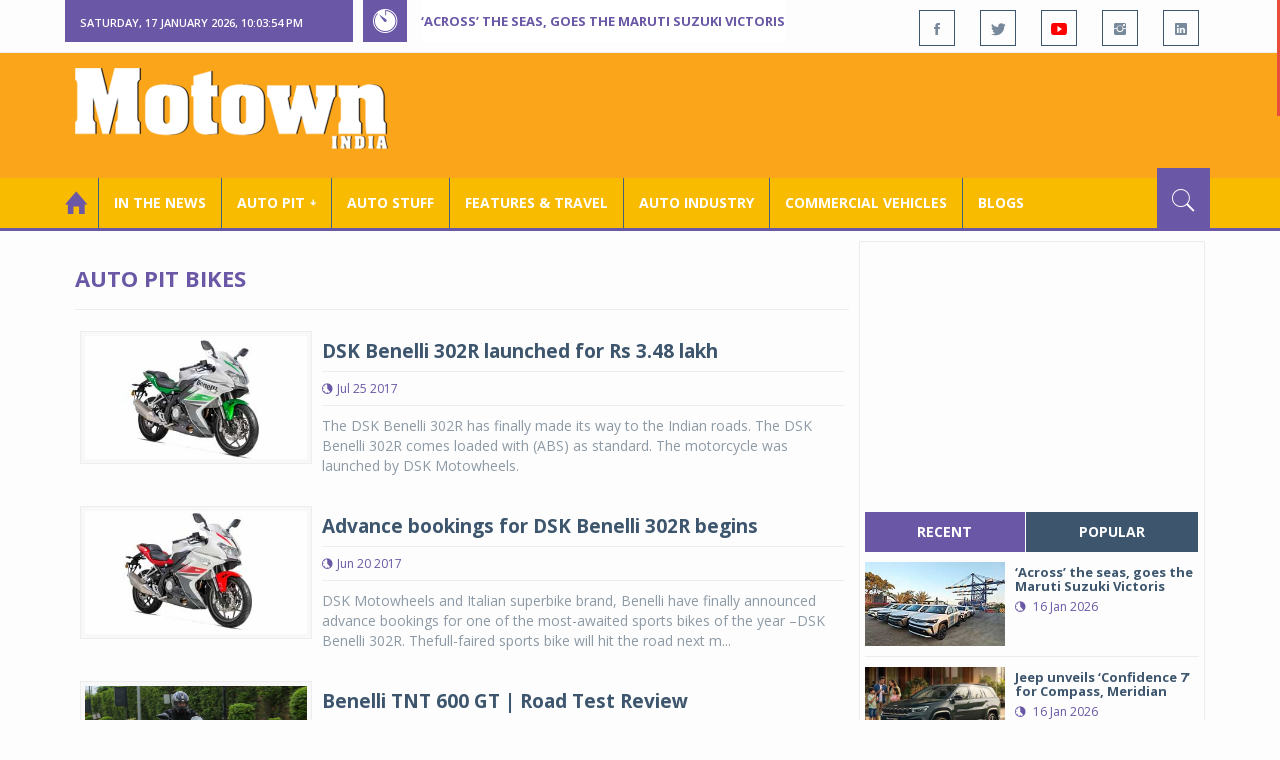

--- FILE ---
content_type: text/html; charset=utf-8
request_url: https://www.motownindia.com/BureauTag/Auto-Pit-Bikes/DSK%20Benelli
body_size: 38168
content:

<!DOCTYPE html>
<html lang="en">
<head><meta charset="utf-8" /><meta http-equiv="X-UA-Compatible" content="IE=edge" /><meta name="viewport" content="width=device-width, initial-scale=1" /><meta property="fb:app_id" content="1578669425795287" /><meta property="fb:pages" content="250813821704477" /><meta id="ctl00_ogTitle" property="og:title" /><meta property="og:site_name" content="MotownIndia.com" /><meta property="og:type" content="article" /><meta property="article:author" content="https://www.facebook.com/MotownIndia" /><meta property="article:publisher" content="https://www.facebook.com/MotownIndia" /><meta property="og:locale" content="en_US" /><meta id="ctl00_ogURL" property="og:url" content="http://www.motownindia.com//BureauTag/Auto-Pit-Bikes/DSK%20Benelli" /><meta id="ctl00_ogDescription" property="og:description" content="Automobile news, car reviews, car launches, bike reviews, bike launches, all of this under one roof in words and in video, by expert journalists who are writers, drivers and riders. Upholding the professional values of true automotive journalism." /><meta id="ctl00_ogImage" property="og:image" content="http://MotownIndia.com/images/fbBanner.jpg" /><meta id="ctl00_meta_Keywords" name="keywords" content="Car news, Car Launches, Latest Car Launch, Latest Bike Launch, Bike launches, Bike News, Motown India" /><meta id="ctl00_meta_Desc" name="description" content="This section is all about new two wheeler launches, motorcycle prices, scooter prices, motorcycle variants, scooter variants, global bike launches and news" /><meta id="ctl00_meta_Keyphrase" name="keyphrase" content="Car news, Car Launches, Latest Car Launch, Latest Bike Launch, Bike launches, Bike News, Motown India" /><meta id="ctl00_meta_Title" name="Title" content="Bike News | New Bikes | Upcoming Bikes | Bike Launches &amp; Prices | Motown India" /><meta id="ctl00_meta_Subject" name="subject" /><meta name="distribution" content="global" /><meta name="rating" content="General" /><meta name="audience" content="all" /><meta name="revisit-after" content="1 day" /><meta name="robots" content="follow, index" /><meta name="creator" content="Vidya Softwares" /><meta http-equiv="Content-Type" content="text/html; charset=iso-8859-1" />
    <base href='/' />
    
    
    <!-- bootstrap styles-->
    <link href="/themes/css/bootstrap.min.css" rel="stylesheet"/>
    <!-- google font -->
    <link href='https://fonts.googleapis.com/css?family=Open+Sans:400,700,600,800' rel='stylesheet'
        type='text/css'/>
    <!-- ionicons font -->
    <link href="themes/css/ionicons.min.css" rel="stylesheet"/>
    <!-- animation styles -->
    <link rel="stylesheet" href="/themes/css/animate.css" />
    <!-- custom styles -->
    <link href="/themes/css/custom-purple.css" rel="stylesheet" id="style"/>
    <!-- owl carousel styles-->
    <link rel="stylesheet" href="/themes/css/owl.carousel.css"/>
    <link rel="stylesheet" href="/themes/css/owl.transitions.css"/>
    <!-- magnific popup styles -->
    <link rel="stylesheet" href="/themes/css/magnific-popup.css"/>
    <link rel="stylesheet" href="/themes/css/default.css"/>
    <!-- HTML5 Shim and Respond.js IE8 support of HTML5 elements and media queries -->
    <!-- WARNING: Respond.js doesn't work if you view the page via file:// -->
    <!--[if lt IE 9]>
      <script src="https://oss.maxcdn.com/html5shiv/3.7.2/html5shiv.min.js"></script>
      <script src="https://oss.maxcdn.com/respond/1.4.2/respond.min.js"></script>
    <![endif]-->    
    
    
    <script>
        (function (i, s, o, g, r, a, m) {
            i['GoogleAnalyticsObject'] = r; i[r] = i[r] || function () {
                (i[r].q = i[r].q || []).push(arguments)
            }, i[r].l = 1 * new Date(); a = s.createElement(o),
  m = s.getElementsByTagName(o)[0]; a.async = 1; a.src = g; m.parentNode.insertBefore(a, m)
        })(window, document, 'script', 'https://www.google-analytics.com/analytics.js', 'ga');

        ga('create', 'UA-7604601-14', 'auto');
        ga('send', 'pageview');

</script>

    <script async src="https://pagead2.googlesyndication.com/pagead/js/adsbygoogle.js?client=ca-pub-6517814991460929" crossorigin="anonymous"></script>
<title>
	Bike News | New Bikes | Upcoming Bikes | Bike Launches & Prices | Motown India
</title></head>
<body>
    <form name="aspnetForm" method="post" action="/BureauTag/Auto-Pit-Bikes/DSK Benelli" id="aspnetForm">
<div>
<input type="hidden" name="__VIEWSTATE" id="__VIEWSTATE" value="/[base64]/[base64]/[base64]/[base64]/[base64]/[base64]" />
</div>

<script type="text/javascript">
//<![CDATA[
var theForm = document.forms['aspnetForm'];
if (!theForm) {
    theForm = document.aspnetForm;
}
function __doPostBack(eventTarget, eventArgument) {
    if (!theForm.onsubmit || (theForm.onsubmit() != false)) {
        theForm.__EVENTTARGET.value = eventTarget;
        theForm.__EVENTARGUMENT.value = eventArgument;
        theForm.submit();
    }
}
//]]>
</script>


<script src="/WebResource.axd?d=GwsKYwhqwhZSVeOCIr-r0gEhkmw0s7dJ_-FNUvUavWNLU7vP_BETGJy3aTYa__14g1xSCUhX4vS_b7KMo3BqoxGAUaUIeU5dedwTyy7lPVM1&amp;t=638901284248157332" type="text/javascript"></script>

<div>

	<input type="hidden" name="__VIEWSTATEGENERATOR" id="__VIEWSTATEGENERATOR" value="1C188E3A" />
	<input type="hidden" name="__SCROLLPOSITIONX" id="__SCROLLPOSITIONX" value="0" />
	<input type="hidden" name="__SCROLLPOSITIONY" id="__SCROLLPOSITIONY" value="0" />
	<input type="hidden" name="__EVENTTARGET" id="__EVENTTARGET" value="" />
	<input type="hidden" name="__EVENTARGUMENT" id="__EVENTARGUMENT" value="" />
</div>
    
    <div class="wrapper">
        
        <div class="header-toolbar">
            <div class="container">
                <div class="row">
                    <div class="col-md-16 text-uppercase">
                        <div class="row">
                            <div class="col-xs-16 col-sm-4">
                                <div class="row">
                                    
                                    <div id="time-date" style="text-align: left; background-color: #6A57A6; padding: 15px 0px 12px 15px"
                                        class="col-xs-16 col-sm-8 col-lg-16">
                                    </div>
                                </div>
                            </div>
                            <div class="col-sm-7 col-xs-16">
                                
                                <div class="col-sm-16 hot-news hidden-xs">
                                    <div class="row">
                                        <div class="col-sm-15">
                                            <span class="ion-ios7-timer icon-news pull-left"></span>
                                            <ul id="js-news" class="js-hidden">
                                                
                                                        <li class="news-item"><a href='Bureau/Auto-Industry/3782/Across-the-seas-goes-the-Maruti-Suzuki-Victoris-Adiba-Nasir' title='‘Across’ the seas, goes the Maruti Suzuki Victoris'>
                                                            ‘Across’ the seas, goes the Maruti Suzuki Victoris</a></li>
                                                    
                                                        <li class="news-item"><a href='Bureau/Auto-Pit-Cars/2706/Jeep-unveils-Confidence-7-for-Compass-Meridian-Adiba-Nasir' title='Jeep unveils ‘Confidence 7’ for Compass, Meridian'>
                                                            Jeep unveils ‘Confidence 7’ for Compass, Meridian</a></li>
                                                    
                                                        <li class="news-item"><a href='Bureau/Auto-Industry/3780/National-Engineering-Industries-Ahamani-EV-Technology-India-tie-up-Roy-Punnoose-Tharyan' title='National Engineering Industries, Ahamani EV Technology India tie up'>
                                                            National Engineering Industries, Ahamani EV Technology India tie up</a></li>
                                                    
                                                        <li class="news-item"><a href='Bureau/Auto-Pit-Cars/2705/Kia-Carens-Clavis-ICE-HTE-EX-trim-gets-sunroof-in-G15-seven-seater-Roy-Punnoose-Tharyan' title='Kia Carens Clavis (ICE) HTE (EX) trim gets sunroof in G1.5 seven seater'>
                                                            Kia Carens Clavis (ICE) HTE (EX) trim gets sunroof in G1.5 seven seater</a></li>
                                                    
                                                        <li class="news-item"><a href='Bureau/Auto-Stuff/310/Dylect-kicks-off-Jan-Art-Sale-on-Amazon-for-premium-auto-home-utilities-Adiba-Nasir' title='Dylect kicks off Jan Art Sale on Amazon for premium auto, home utilities'>
                                                            Dylect kicks off Jan Art Sale on Amazon for premium auto, home utilities</a></li>
                                                    
                                                        <li class="news-item"><a href='Bureau/Features-and-Travel/795/SIAM-holds-road-safety-refresher-workshops-for-drivers-in-Delhi-Adiba-Nasir' title='SIAM holds road safety refresher workshops for drivers in Delhi'>
                                                            SIAM holds road safety refresher workshops for drivers in Delhi</a></li>
                                                    
                                                        <li class="news-item"><a href='Bureau/Auto-Stuff/309/Steelbird-Introduces-Base-X-technology-in-Fighter-helmet-for-Rs-5999--Adiba-Nasir' title='Steelbird Introduces Base X technology in Fighter helmet for Rs 5,999/-'>
                                                            Steelbird Introduces Base X technology in Fighter helmet for Rs 5,999/-</a></li>
                                                    
                                                        <li class="news-item"><a href='Bureau/Auto-Pit-Bikes/1527/Suzuki-Gixxer-SF-250-Gixxer-250-get-striking-new-colour-options-graphics-Adiba-Nasir' title='Suzuki Gixxer SF 250, Gixxer 250 get striking new colour options&amp; graphics'>
                                                            Suzuki Gixxer SF 250, Gixxer 250 get striking new colour options& graphics</a></li>
                                                    
                                                        <li class="news-item"><a href='Bureau/Auto-Pit-Bikes/1528/All-new-Bajaj-Chetak-C25-electric-scooter-launched-at-Rs-91399-Roy-Punnoose-Tharyan' title='All-new Bajaj Chetak C25 electric scooter launched at Rs 91,399'>
                                                            All-new Bajaj Chetak C25 electric scooter launched at Rs 91,399</a></li>
                                                    
                                                        <li class="news-item"><a href='Bureau/Auto-Industry/3781/Indian-auto-component-Industry-grows-68-in-H1-FY26-Roy-Punnoose-Tharyan' title='Indian auto component Industry grows 6.8% in H1 FY26'>
                                                            Indian auto component Industry grows 6.8% in H1 FY26</a></li>
                                                    
                                            </ul>                                           
                                        </div>
                                    </div>
                                </div>
                            </div>
                            <div class="col-sm-5 f-social  wow fadeInDown animated" data-wow-delay="1s" data-wow-offset="10">
                                <ul class="list-inline pull-right">
                                    <li><a href="https://www.facebook.com/MotownIndia" title='Motown India on Facebook' target="_blank"><span class="ion-social-facebook"></span></a></li>
                                    <li><a href="https://twitter.com/MotownIndia" title='Motown India on Twitter' target="_blank"><span class="ion-social-twitter"></span></a></li>
                                    <li><a href="https://www.youtube.com/c/motownindia?sub_confirmation=1" title="Motown India on YouTube" target="_blank"><span style="color:#f00" class="ion-social-youtube"></span></a></li>
                                    <li><a href="https://www.instagram.com/motown_india/" title="Motown India on Instagram" target="_blank"><span class="ion-social-instagram"></span></a></li>                                    
                                    
                                    <li><a href="https://www.linkedin.com/company/motown-india" title="Motown India on LinkedIn" target="_blank"><span class="ion-social-linkedin"></span></a></li>
                                </ul>
                            </div>
                        </div>
                    </div>
                </div>
            </div>
        </div>
        
        
        <div class="sticky-header">
            
            <div class="container header">
                <div class="row">
                    <div class="col-sm-5 col-md-5 col-xs-16 wow fadeInUpLeft animated">
                        <a class="navbar-brand2" href="" title="MotownIndia"><img src='themes/images/general/motown-india-logo.png' 
                        alt='Motown India Logo' class="img-responsive" /></a></div>
                    <div class="col-md-11  hidden-xs text-right" style="padding:5px;">
                        
                      
<div id="ctl00_Panel_GoogleAdTop728x90">
	
<!-- Motown 728x90 -->
<ins class="adsbygoogle"
     style="display:inline-block;width:728px;height:90px"
     data-ad-client="ca-pub-6517814991460929"
     data-ad-slot="3165351491"></ins>
<script>
    (adsbygoogle = window.adsbygoogle || []).push({});
</script>


</div>
</div>
                </div>
            </div>
            
            
            <div class="nav-search-outer">
                
                <nav class="navbar navbar-inverse" role="navigation">
        <div class="container">
          <div class="row">
            <div class="col-sm-16"> <a href="javascript:void();" class="toggle-search pull-right"><span class="ion-ios7-search"></span></a>
              <div class="navbar-header">
                <button type="button" class="navbar-toggle collapsed" data-toggle="collapse" data-target="#navbar-collapse"> <span class="sr-only">Toggle navigation</span> <span class="icon-bar"></span> <span class="icon-bar"></span> <span class="icon-bar"></span> </button>
              </div>
              <div class="collapse navbar-collapse" id="navbar-collapse">
                <ul class="nav navbar-nav text-uppercase main-nav ">
                  <li class="active"><a href="/"><div style="font-size:30px; padding:-5px; margin:-5px"> <span class="ion-home"></span></div></a></li>
                    <li><a href="ViewAllNews/" title='View All In The News - Motown India'>In the News</a></li>
                   
                 <li class="dropdown"><a href="ViewAll_AutoPit.aspx" class="dropdown-toggle" data-toggle="dropdown" title='View All Auto-Pit - Motown India'>Auto Pit &#65516;</a>
                        <ul class="dropdown-menu text-capitalize" role="menu">
                            <li><a href="Bureau/Auto-Pit-Cars/View" title='View All Auto-Pit Cars - Motown India'>Auto Pit Cars</a></li>
                            <li><a href="Bureau/Auto-Pit-Bikes/View" title='View All Auto-Pit Bikes - Motown India'>Auto Pit Bikes</a></li>
                        </ul>
                    </li>                     
                    <li><a href="Bureau/Auto-Stuff/View" title="Auto Stuff by Motown India">Auto Stuff</a></li>
                    

                   
                    <li><a href="Bureau/Features-and-Travel/View" title="Features &amp; Travel by Motown India">
                        Features &amp; Travel</a></li>
                    <li><a href="Bureau/Auto-Industry/View" title="AUTO INDUSTRY by Motown India">
                        AUTO INDUSTRY</a></li>
                    <li><a href="Bureau/Commercial-Vehicles/View" title="COMMERCIAL VEHICLES by Motown India">
                        COMMERCIAL VEHICLES</a></li>
                    <li><a href="Bureau/Blogs" title="Blogs">Blogs</a></li>
                    
                          
                </ul>
              </div>
            </div>
          </div>
        </div>
        
        
        
        <div class="search-container ">
          <div id="ctl00_PanelSearch" class="container" onkeypress="javascript:return WebForm_FireDefaultButton(event, &#39;ctl00_btnSearch&#39;)">
	            
              <input name="ctl00$searchbar" type="text" id="ctl00_searchbar" placeholder="Type &amp; Hit Enter to Search MotownIndia..." autocomplete="off" />
              <input type="submit" name="ctl00$btnSearch" value="Search" id="ctl00_btnSearch" class="hidden" />
          
</div>
        </div>        
         
      </nav>
                
            </div>
            
        </div>
        
        
        <div class="container ">
            <div class="row ">    
                        <div class="col-sm-16 col-md-16 col-lg-16 col-xs-16">
                    
                <div class="col-sm-16 col-md-11 col-lg-11 col-xs-16">
                    
  
        <div class="page-header">
            <h1>Auto Pit Bikes</h1>            
        </div>
  <div class="clearfix"></div>
<div class=" col-md-16 col-lg-16 text-center text-danger"></div>
        
             <div class="sec-topic col-sm-16 wow fadeInDown animated " data-wow-delay="0.5s">
              <div class="row">
                <div class="col-sm-5 NewsCategoryViewAll"><a href='Bureau/Auto-Pit-Bikes/380/DSK-Benelli-302R-launched-for-Rs-348-lakh-Motown-India-Bureau'
                 title='DSK Benelli 302R launched for Rs 3.48 lakh '><img src='images/Auto-Pit-Bikes/Thumb_DSK-Benelli-302R-launched-for-Rs-348-lakh-Motown-India-Bureau-380.jpg' 
                 class="img-thumbnail" title='DSK Benelli 302R launched for Rs 3.48 lakh ' alt='DSK Benelli 302R launched for Rs 3.48 lakh '></a></div>
                <div class="col-sm-11"> 
                  <div class="sec-info">
                    <h3><a href='Bureau/Auto-Pit-Bikes/380/DSK-Benelli-302R-launched-for-Rs-348-lakh-Motown-India-Bureau' title='DSK Benelli 302R launched for Rs 3.48 lakh '>DSK Benelli 302R launched for Rs 3.48 lakh </a></h3>
                    <div class="text-danger sub-info-bordered">
                      <div class="time"><span class="ion-android-data icon"></span>Jul 25 2017</div>                      
                     
                    </div>
                  </div>
                  </a>
                  <p>The DSK Benelli 302R has finally made its way to the Indian roads. The DSK Benelli 302R comes loaded with (ABS) as standard. The motorcycle was launched by DSK Motowheels.</p>
                </div>
              </div>
            </div>
          
             <div class="sec-topic col-sm-16 wow fadeInDown animated " data-wow-delay="0.5s">
              <div class="row">
                <div class="col-sm-5 NewsCategoryViewAll"><a href='Bureau/Auto-Pit-Bikes/364/Advance-bookings-for-DSK-Benelli-302R-begins-Motown-India-Bureau'
                 title='Advance bookings for DSK Benelli 302R begins'><img src='images/Auto-Pit-Bikes/Thumb_Advance-bookings-for-DSK-Benelli-302R-begins-Motown-India-Bureau-364.jpg' 
                 class="img-thumbnail" title='Advance bookings for DSK Benelli 302R begins' alt='Advance bookings for DSK Benelli 302R begins'></a></div>
                <div class="col-sm-11"> 
                  <div class="sec-info">
                    <h3><a href='Bureau/Auto-Pit-Bikes/364/Advance-bookings-for-DSK-Benelli-302R-begins-Motown-India-Bureau' title='Advance bookings for DSK Benelli 302R begins'>Advance bookings for DSK Benelli 302R begins</a></h3>
                    <div class="text-danger sub-info-bordered">
                      <div class="time"><span class="ion-android-data icon"></span>Jun 20 2017</div>                      
                     
                    </div>
                  </div>
                  </a>
                  <p>DSK Motowheels and Italian superbike brand, Benelli have finally announced advance bookings for one of the most-awaited sports bikes of the year –DSK Benelli 302R. Thefull-faired sports bike will hit the road next m...</p>
                </div>
              </div>
            </div>
          
             <div class="sec-topic col-sm-16 wow fadeInDown animated " data-wow-delay="0.5s">
              <div class="row">
                <div class="col-sm-5 NewsCategoryViewAll"><a href='Bureau/Auto-Pit-Bikes/964/Benelli-TNT-600-GT--Road-Test-Review-Report-Joshua-David-Luther--Photography-Afsar-Baig'
                 title='Benelli TNT 600 GT | Road Test Review'><img src='images/Auto-Pit-Bikes/Thumb_Benelli-TNT-600-GT--Road-Test-Review-Report-Joshua-David-Luther--Photography-Afsar-Baig-38.jpg' 
                 class="img-thumbnail" title='Benelli TNT 600 GT | Road Test Review' alt='Benelli TNT 600 GT | Road Test Review'></a></div>
                <div class="col-sm-11"> 
                  <div class="sec-info">
                    <h3><a href='Bureau/Auto-Pit-Bikes/964/Benelli-TNT-600-GT--Road-Test-Review-Report-Joshua-David-Luther--Photography-Afsar-Baig' title='Benelli TNT 600 GT | Road Test Review'>Benelli TNT 600 GT | Road Test Review</a></h3>
                    <div class="text-danger sub-info-bordered">
                      <div class="time"><span class="ion-android-data icon"></span>Aug 23 2016</div>                      
                     
                    </div>
                  </div>
                  </a>
                  <p>When I first laid my eyes on the Benelli 600 GT it reminded me a lot of the movie Rocky. The film is based around a struggling boxer Rocky Balboa who eventually ends up becoming one of the most celebrated boxers of ...</p>
                </div>
              </div>
            </div>
          
             <div class="sec-topic col-sm-16 wow fadeInDown animated " data-wow-delay="0.5s">
              <div class="row">
                <div class="col-sm-5 NewsCategoryViewAll"><a href='Bureau/Auto-Pit-Bikes/257/DSK-Benelli-TNT-600i-now-available-with-ABS-Price-Rs-573-lakh-Motown-India-Bureau'
                 title='DSK Benelli TNT 600i, now available with ABS; Price Rs 5.73 lakh'><img src='images/Auto-Pit-Bikes/Thumb_DSK-Benelli-TNT-600i-now-available-with-ABS-Price-Rs-573-lakh-Motown-India-Bureau-257.jpg' 
                 class="img-thumbnail" title='DSK Benelli TNT 600i, now available with ABS; Price Rs 5.73 lakh' alt='DSK Benelli TNT 600i, now available with ABS; Price Rs 5.73 lakh'></a></div>
                <div class="col-sm-11"> 
                  <div class="sec-info">
                    <h3><a href='Bureau/Auto-Pit-Bikes/257/DSK-Benelli-TNT-600i-now-available-with-ABS-Price-Rs-573-lakh-Motown-India-Bureau' title='DSK Benelli TNT 600i, now available with ABS; Price Rs 5.73 lakh'>DSK Benelli TNT 600i, now available with ABS; Price Rs 5.73 lakh</a></h3>
                    <div class="text-danger sub-info-bordered">
                      <div class="time"><span class="ion-android-data icon"></span>Jun 09 2016</div>                      
                     
                    </div>
                  </div>
                  </a>
                  <p>DSK Motowheels in association with Italian superbike brand, Benelli, has launched the TNT 600i with switchable ABS. Already a hot favourite amongst superbike enthusiasts, this new safety feature is sure to offer har...</p>
                </div>
              </div>
            </div>
          
             <div class="sec-topic col-sm-16 wow fadeInDown animated " data-wow-delay="0.5s">
              <div class="row">
                <div class="col-sm-5 NewsCategoryViewAll"><a href='Bureau/Auto-Pit-Bikes/234/When-an-MV-Agusta-bike-is-bought-by-a-DSK-Benelli-top-honcho-Motown-India-Bureau'
                 title='When an MV Agusta bike is bought by a DSK Benelli top honcho'><img src='images/Auto-Pit-Bikes/Thumb_When-an-Agusta-bike-is-bought-by-a-DSK-Benelli-top-honcho-Motown-India-Bureau-234.jpg' 
                 class="img-thumbnail" title='When an MV Agusta bike is bought by a DSK Benelli top honcho' alt='When an MV Agusta bike is bought by a DSK Benelli top honcho'></a></div>
                <div class="col-sm-11"> 
                  <div class="sec-info">
                    <h3><a href='Bureau/Auto-Pit-Bikes/234/When-an-MV-Agusta-bike-is-bought-by-a-DSK-Benelli-top-honcho-Motown-India-Bureau' title='When an MV Agusta bike is bought by a DSK Benelli top honcho'>When an MV Agusta bike is bought by a DSK Benelli top honcho</a></h3>
                    <div class="text-danger sub-info-bordered">
                      <div class="time"><span class="ion-android-data icon"></span>Mar 04 2016</div>                      
                     
                    </div>
                  </div>
                  </a>
                  <p>MVAgusta India has announced the sale of its first F4 RR, to Shirish Kulkarni, Chairman of DSK Benelli India Pvt Limited.  DSK Benelli recently launched several of its top end bikes at the Auto Expo 2016 as well as ...</p>
                </div>
              </div>
            </div>
          
             <div class="sec-topic col-sm-16 wow fadeInDown animated " data-wow-delay="0.5s">
              <div class="row">
                <div class="col-sm-5 NewsCategoryViewAll"><a href='Bureau/Auto-Pit-Bikes/228/Goa-romances-to-the-tune-of-mighty-motorcycles-PTharyan'
                 title='Goa romances to the tune of mighty motorcycles'><img src='images/Auto-Pit-Bikes/Thumb_Goa-romances-to-the-tune-of-mighty-motorcycles-PTharyan-228.jpg' 
                 class="img-thumbnail" title='Goa romances to the tune of mighty motorcycles' alt='Goa romances to the tune of mighty motorcycles'></a></div>
                <div class="col-sm-11"> 
                  <div class="sec-info">
                    <h3><a href='Bureau/Auto-Pit-Bikes/228/Goa-romances-to-the-tune-of-mighty-motorcycles-PTharyan' title='Goa romances to the tune of mighty motorcycles'>Goa romances to the tune of mighty motorcycles</a></h3>
                    <div class="text-danger sub-info-bordered">
                      <div class="time"><span class="ion-android-data icon"></span>Feb 20 2016</div>                      
                     
                    </div>
                  </div>
                  </a>
                  <p>But on February 19 and 20, 2016, romance of the human kind got infused with huge doses of adrenaline as thousands of motorcyclists rode into the Arpora Sports Grounds to be part of the India Bike Week (IBW) 2016, an...</p>
                </div>
              </div>
            </div>
          
             <div class="sec-topic col-sm-16 wow fadeInDown animated " data-wow-delay="0.5s">
              <div class="row">
                <div class="col-sm-5 NewsCategoryViewAll"><a href='Bureau/Auto-Pit-Bikes/224/DSK-Benelli-unveils-four-new-Bikes-at-India-Bike-Week-2016-Motown-India-Bureau'
                 title='DSK Benelli unveils four new Bikes at India Bike Week 2016'><img src='images/Auto-Pit-Bikes/Thumb_DSK-Benelli-unveils-four-new-Bikes-at-India-Bike-Week-2016-Motown-India-Bureau-224.jpg' 
                 class="img-thumbnail" title='DSK Benelli unveils four new Bikes at India Bike Week 2016' alt='DSK Benelli unveils four new Bikes at India Bike Week 2016'></a></div>
                <div class="col-sm-11"> 
                  <div class="sec-info">
                    <h3><a href='Bureau/Auto-Pit-Bikes/224/DSK-Benelli-unveils-four-new-Bikes-at-India-Bike-Week-2016-Motown-India-Bureau' title='DSK Benelli unveils four new Bikes at India Bike Week 2016'>DSK Benelli unveils four new Bikes at India Bike Week 2016</a></h3>
                    <div class="text-danger sub-info-bordered">
                      <div class="time"><span class="ion-android-data icon"></span>Feb 19 2016</div>                      
                     
                    </div>
                  </div>
                  </a>
                  <p>DSK Motowheels, unveiled four new bikes at the India Bike Week 2016 in Goa. The bikes were previously unveiled at the Auto Expo 2016. The lineup includes the TNT Naked T-135, BX 250, Tornado 302 and the TRK 502. The...</p>
                </div>
              </div>
            </div>
          
             <div class="sec-topic col-sm-16 wow fadeInDown animated " data-wow-delay="0.5s">
              <div class="row">
                <div class="col-sm-5 NewsCategoryViewAll"><a href='Bureau/Auto-Pit-Bikes/213/DSK-Benelli-unveils-four-new-bikes-at-Auto-Expo-2016-Motown-India-Bureau'
                 title='DSK Benelli unveils four new bikes at Auto Expo 2016'><img src='images/Auto-Pit-Bikes/Thumb_DSK-Benelli-unveils-four-new-bikes-at-Auto-Expo-2016-Motown-India-Bureau-213.jpg' 
                 class="img-thumbnail" title='DSK Benelli unveils four new bikes at Auto Expo 2016' alt='DSK Benelli unveils four new bikes at Auto Expo 2016'></a></div>
                <div class="col-sm-11"> 
                  <div class="sec-info">
                    <h3><a href='Bureau/Auto-Pit-Bikes/213/DSK-Benelli-unveils-four-new-bikes-at-Auto-Expo-2016-Motown-India-Bureau' title='DSK Benelli unveils four new bikes at Auto Expo 2016'>DSK Benelli unveils four new bikes at Auto Expo 2016</a></h3>
                    <div class="text-danger sub-info-bordered">
                      <div class="time"><span class="ion-android-data icon"></span>Feb 03 2016</div>                      
                     
                    </div>
                  </div>
                  </a>
                  <p>DSK Motowheels, a major player in the superbike industry, and the legendary Italian superbiking brand Benelli, unveiled four new superbikes – The TNT Naked T-135, BX 250, Tornado 300 and the TRK 502. These models wi...</p>
                </div>
              </div>
            </div>
          
             <div class="sec-topic col-sm-16 wow fadeInDown animated " data-wow-delay="0.5s">
              <div class="row">
                <div class="col-sm-5 NewsCategoryViewAll"><a href='Bureau/Auto-Pit-Bikes/183/DSK-Benelli-TNT-600i-in-limited-edition-gold-colour-for-Rs-558-lakh-Motown-India-Bureau'
                 title='DSK Benelli TNT 600i in limited edition gold colour for Rs 5.58 lakh'><img src='images/Auto-Pit-Bikes/Thumb_DSK-Benelli-TNT-600i-in-limited-edition-gold-colour-for-Rs-558-lakh-Motown-India-Bureau-183.jpg' 
                 class="img-thumbnail" title='DSK Benelli TNT 600i in limited edition gold colour for Rs 5.58 lakh' alt='DSK Benelli TNT 600i in limited edition gold colour for Rs 5.58 lakh'></a></div>
                <div class="col-sm-11"> 
                  <div class="sec-info">
                    <h3><a href='Bureau/Auto-Pit-Bikes/183/DSK-Benelli-TNT-600i-in-limited-edition-gold-colour-for-Rs-558-lakh-Motown-India-Bureau' title='DSK Benelli TNT 600i in limited edition gold colour for Rs 5.58 lakh'>DSK Benelli TNT 600i in limited edition gold colour for Rs 5.58 lakh</a></h3>
                    <div class="text-danger sub-info-bordered">
                      <div class="time"><span class="ion-android-data icon"></span>Sep 24 2015</div>                      
                     
                    </div>
                  </div>
                  </a>
                  <p>DSK Motowheels and the legendary Italian superbiking brand, Benelli, announced the launch of a limited edition gold colour for the TNT 600i superbike.  The TNT 600i (LE) will be available at a price point of Rs. 5,5...</p>
                </div>
              </div>
            </div>
          
             <div class="sec-topic col-sm-16 wow fadeInDown animated " data-wow-delay="0.5s">
              <div class="row">
                <div class="col-sm-5 NewsCategoryViewAll"><a href='Bureau/Auto-Pit-Bikes/170/DSK-Motowheels-celebrates-record-sales-Motown-India-Bureau'
                 title='DSK Motowheels celebrates record sales'><img src='images/Auto-Pit-Bikes/Thumb_DSK-Motowheels-celebrates-record-sales-Motown-India-Bureau-170.jpg' 
                 class="img-thumbnail" title='DSK Motowheels celebrates record sales' alt='DSK Motowheels celebrates record sales'></a></div>
                <div class="col-sm-11"> 
                  <div class="sec-info">
                    <h3><a href='Bureau/Auto-Pit-Bikes/170/DSK-Motowheels-celebrates-record-sales-Motown-India-Bureau' title='DSK Motowheels celebrates record sales'>DSK Motowheels celebrates record sales</a></h3>
                    <div class="text-danger sub-info-bordered">
                      <div class="time"><span class="ion-android-data icon"></span>Jul 05 2015</div>                      
                     
                    </div>
                  </div>
                  </a>
                  <p>DSK Motowheels’ Benelli outlet in Bengaluru -- DSK Benelli has registered its 100th DSK Benelli superbike delivery in the city. This sales record has been achieved within three months from the launch of the showroom...</p>
                </div>
              </div>
            </div>
          
             <div class="sec-topic col-sm-16 wow fadeInDown animated " data-wow-delay="0.5s">
              <div class="row">
                <div class="col-sm-5 NewsCategoryViewAll"><a href='Bureau/Auto-Pit-Bikes/162/Benelli-motorcycles-are-now-available-for-buyers-in-North-India-Motown-India-Bureau'
                 title='Benelli motorcycles are now available for buyers in North India'><img src='images/Auto-Pit-Bikes/Thumb_Benelli-motorcycles-are-now-available-for-buyers-in-North-India-Motown-India-Bureau-162.jpg' 
                 class="img-thumbnail" title='Benelli motorcycles are now available for buyers in North India' alt='Benelli motorcycles are now available for buyers in North India'></a></div>
                <div class="col-sm-11"> 
                  <div class="sec-info">
                    <h3><a href='Bureau/Auto-Pit-Bikes/162/Benelli-motorcycles-are-now-available-for-buyers-in-North-India-Motown-India-Bureau' title='Benelli motorcycles are now available for buyers in North India'>Benelli motorcycles are now available for buyers in North India</a></h3>
                    <div class="text-danger sub-info-bordered">
                      <div class="time"><span class="ion-android-data icon"></span>Jun 03 2015</div>                      
                     
                    </div>
                  </div>
                  </a>
                  <p>A week or so after making its presence felt in North India with its Hyosung motorcycles, DSK Motowheels has now unveiled the range of its Italian superbike brand Benelli for the first time in North India. The first ...</p>
                </div>
              </div>
            </div>
          
             <div class="sec-topic col-sm-16 wow fadeInDown animated " data-wow-delay="0.5s">
              <div class="row">
                <div class="col-sm-5 NewsCategoryViewAll"><a href='Bureau/Auto-Pit-Bikes/138/DSK-Motowheels-registers-more-than-300-bookings-for-Benelli-superbikes-Motown-India-Bureau'
                 title='DSK Motowheels registers more than 300 bookings for Benelli superbikes'><img src='images/Auto-Pit-Bikes/Thumb_DSK-Motowheels-registers-more-than-300-bookings-for-Benelli-superbikes-Motown-India-Bureau-138.jpg' 
                 class="img-thumbnail" title='DSK Motowheels registers more than 300 bookings for Benelli superbikes' alt='DSK Motowheels registers more than 300 bookings for Benelli superbikes'></a></div>
                <div class="col-sm-11"> 
                  <div class="sec-info">
                    <h3><a href='Bureau/Auto-Pit-Bikes/138/DSK-Motowheels-registers-more-than-300-bookings-for-Benelli-superbikes-Motown-India-Bureau' title='DSK Motowheels registers more than 300 bookings for Benelli superbikes'>DSK Motowheels registers more than 300 bookings for Benelli superbikes</a></h3>
                    <div class="text-danger sub-info-bordered">
                      <div class="time"><span class="ion-android-data icon"></span>Apr 02 2015</div>                      
                     
                    </div>
                  </div>
                  </a>
                  <p>DSK Motowheels has created history in the world of Indian super biking Industry, after having registered more than 300 bookings of the legendary Benelli super bikes within a week from launch of their five different ...</p>
                </div>
              </div>
            </div>
          
             <div class="sec-topic col-sm-16 wow fadeInDown animated " data-wow-delay="0.5s">
              <div class="row">
                <div class="col-sm-5 NewsCategoryViewAll"><a href='Bureau/Auto-Pit-Bikes/132/5-Benelli-motorcycle-models-launched-Price-range-Rs-283-lakh---Rs-1181-lakh-Motown-India-Bureau'
                 title='5 Benelli motorcycle models launched; Price range Rs 2.83 lakh - Rs 11.81 lakh'><img src='images/Auto-Pit-Bikes/Thumb_5-Benelli-motorcycle-models-launched-Price-range-Rs-283-lakh---Rs-1181-lakh-Motown-India-Bureau-132.jpg' 
                 class="img-thumbnail" title='5 Benelli motorcycle models launched; Price range Rs 2.83 lakh - Rs 11.81 lakh' alt='5 Benelli motorcycle models launched; Price range Rs 2.83 lakh - Rs 11.81 lakh'></a></div>
                <div class="col-sm-11"> 
                  <div class="sec-info">
                    <h3><a href='Bureau/Auto-Pit-Bikes/132/5-Benelli-motorcycle-models-launched-Price-range-Rs-283-lakh---Rs-1181-lakh-Motown-India-Bureau' title='5 Benelli motorcycle models launched; Price range Rs 2.83 lakh - Rs 11.81 lakh'>5 Benelli motorcycle models launched; Price range Rs 2.83 lakh - Rs 11.81 lakh</a></h3>
                    <div class="text-danger sub-info-bordered">
                      <div class="time"><span class="ion-android-data icon"></span>Mar 19 2015</div>                      
                     
                    </div>
                  </div>
                  </a>
                  <p>DSK Motowheels, which has the Hyosung brand under its belt, has unleashed the Benelli brand from Italy. The Benelli models launched include the TNT 300 – In-line two cylinder 300cc engine, TNT 600i - In-line four cy...</p>
                </div>
              </div>
            </div>
          
             <div class="sec-topic col-sm-16 wow fadeInDown animated " data-wow-delay="0.5s">
              <div class="row">
                <div class="col-sm-5 NewsCategoryViewAll"><a href='Bureau/Auto-Pit-Bikes/125/Ultimate-bikers-paradise-at-India-Bike-Week-2015-Motown-India-Bureau'
                 title='Ultimate bikers paradise at India Bike Week 2015'><img src='images/Auto-Pit-Bikes/Thumb_Ultimate-bikers-paradise-at-India-Bike-Week-2015-Motown-India-Bureau-125.jpg' 
                 class="img-thumbnail" title='Ultimate bikers paradise at India Bike Week 2015' alt='Ultimate bikers paradise at India Bike Week 2015'></a></div>
                <div class="col-sm-11"> 
                  <div class="sec-info">
                    <h3><a href='Bureau/Auto-Pit-Bikes/125/Ultimate-bikers-paradise-at-India-Bike-Week-2015-Motown-India-Bureau' title='Ultimate bikers paradise at India Bike Week 2015'>Ultimate bikers paradise at India Bike Week 2015</a></h3>
                    <div class="text-danger sub-info-bordered">
                      <div class="time"><span class="ion-android-data icon"></span>Feb 20 2015</div>                      
                     
                    </div>
                  </div>
                  </a>
                  <p>The India Bike Week 2015 (IBW) got off to a great start in Vagator in Goa on February 20, 2015 with over 10,000 riders and bike enthusiasts riding cross-country into Goa to celebrate the spirit and lifestyle of the ...</p>
                </div>
              </div>
            </div>
          
             <div class="sec-topic col-sm-16 wow fadeInDown animated " data-wow-delay="0.5s">
              <div class="row">
                <div class="col-sm-5 NewsCategoryViewAll"><a href='Bureau/Auto-Pit-Bikes/124/DSK-Motowheels-unveils-2015-editions-of-Benelli-at-IBW-Motown-India-Bureau'
                 title='DSK Motowheels unveils 2015 editions of Benelli at IBW'><img src='images/Auto-Pit-Bikes/Thumb_DSK-Motowheels-unveils-2015-editions-of-Benelli-at-IBW-Motown-India-Bureau-124.jpg' 
                 class="img-thumbnail" title='DSK Motowheels unveils 2015 editions of Benelli at IBW' alt='DSK Motowheels unveils 2015 editions of Benelli at IBW'></a></div>
                <div class="col-sm-11"> 
                  <div class="sec-info">
                    <h3><a href='Bureau/Auto-Pit-Bikes/124/DSK-Motowheels-unveils-2015-editions-of-Benelli-at-IBW-Motown-India-Bureau' title='DSK Motowheels unveils 2015 editions of Benelli at IBW'>DSK Motowheels unveils 2015 editions of Benelli at IBW</a></h3>
                    <div class="text-danger sub-info-bordered">
                      <div class="time"><span class="ion-android-data icon"></span>Feb 20 2015</div>                      
                     
                    </div>
                  </div>
                  </a>
                  <p>DSK Motowheels, an established superbike player in India, under their partnership with the Italian biking legend Benelli, showcased eight legendary bikes at the India Bike Week (IBW) 2015, held at Vagator, Goa.  IBW...</p>
                </div>
              </div>
            </div>
          
             <div class="sec-topic col-sm-16 wow fadeInDown animated " data-wow-delay="0.5s">
              <div class="row">
                <div class="col-sm-5 NewsCategoryViewAll"><a href='Bureau/Auto-Pit-Bikes/101/DSK-Motowheels-brings-in-Benelli-motorcycles'
                 title='DSK Motowheels brings in Benelli motorcycles'><img src='images/Auto-Pit-Bikes/Thumb_DSK-Motowheels-brings-in-Benelli-motorcycles-101.jpg' 
                 class="img-thumbnail" title='DSK Motowheels brings in Benelli motorcycles' alt='DSK Motowheels brings in Benelli motorcycles'></a></div>
                <div class="col-sm-11"> 
                  <div class="sec-info">
                    <h3><a href='Bureau/Auto-Pit-Bikes/101/DSK-Motowheels-brings-in-Benelli-motorcycles' title='DSK Motowheels brings in Benelli motorcycles'>DSK Motowheels brings in Benelli motorcycles</a></h3>
                    <div class="text-danger sub-info-bordered">
                      <div class="time"><span class="ion-android-data icon"></span>Oct 17 2014</div>                      
                     
                    </div>
                  </div>
                  </a>
                  <p>DSK Motowheels of India has partnered with Italian motorcycling legend Benelli to establish DSK Benelli in India. Established in 2012, DSK Motowheels, a part of the Rs 5000 crore DSK Group forayed into the growing a...</p>
                </div>
              </div>
            </div>
          
             <div class="clearfix"></div>       
                  <div class="Paging pagination"> <span>1</span></div> 
                  <div class="clearfix"></div>       
                  <div class="clearfix"></div>       
                <div class="col-sm-16 related">
                  <div class="main-title-outer pull-left">
                    <div class="main-title">related  Auto Pit Bikes</div>
                  </div>
                  <div class="row">
                  
                    
                    <div class="item topic col-sm-5 col-xs-16 RecentPosts"> <a href='Bureau/Auto-Pit-Bikes/1053/Honda-launches-Hness-Anniversary-Edition-new-CB300R-BSVI-Motown-India-Bureau' title='Honda launches H’ness Anniversary Edition, new CB300R BSVI '><div class="Img"><img 
                        class="img-thumbnail" src='images/Auto-Pit-Bikes/Thumb_Honda-launches-Hness-Anniversary-Edition-new-CB300R-BSVI-Motown-India-Bureau-1053.jpg'  title='Honda launches H’ness Anniversary Edition, new CB300R BSVI ' alt='Honda launches H’ness Anniversary Edition, new CB300R BSVI '/></div>
                      <h4>Honda launches H’ness Anniversary Edition, new CB3...</h4>
                      <div class="text-danger sub-info-bordered remove-borders">
                        <div class="time"><span class="ion-android-data icon"></span>Dec 04 2021</div>
                        
                        <div class="stars"><span class='ion-ios7-star'></span><span class='ion-ios7-star'></span><span class='ion-ios7-star-outline'></span><span 
                        class='ion-ios7-star-outline'></span><span class='ion-ios7-star-outline'></span></div>
                      </div>
                      </a> </div>               
                      
                    <div class="item topic col-sm-5 col-xs-16 RecentPosts"> <a href='Bureau/Auto-Pit-Bikes/1262/Ducati-expands-Monster-range-in-India-launches-all-new-Monster-SP-Motown-India-Bureau' title='Ducati expands Monster range in India, launches all-new Monster SP'><div class="Img"><img 
                        class="img-thumbnail" src='images/Auto-Pit-Bikes/Thumb_Ducati-expands-Monster-range-in-India-launches-all-new-Monster-SP-Motown-India-Bureau-1262.jpg'  title='Ducati expands Monster range in India, launches all-new Monster SP' alt='Ducati expands Monster range in India, launches all-new Monster SP'/></div>
                      <h4>Ducati expands Monster range in India, launches al...</h4>
                      <div class="text-danger sub-info-bordered remove-borders">
                        <div class="time"><span class="ion-android-data icon"></span>May 02 2023</div>
                        
                        <div class="stars"><span class='ion-ios7-star'></span><span class='ion-ios7-star'></span><span class='ion-ios7-star'></span><span 
                        class='ion-ios7-star-outline'></span><span class='ion-ios7-star-outline'></span></div>
                      </div>
                      </a> </div>               
                      
                    <div class="item topic col-sm-5 col-xs-16 RecentPosts"> <a href='Bureau/Auto-Pit-Bikes/1148/Suzuki-Katana-999cc-motorcycle-launched-at-Rs-1361-lakh-Jisha-P' title='Suzuki Katana 999cc motorcycle launched at Rs 13.61 lakh'><div class="Img"><img 
                        class="img-thumbnail" src='images/Auto-Pit-Bikes/Thumb_Suzuki-Katana-999cc-motorcycle-launched-at-Rs-1361-lakh-Jisha-P-1148.jpg'  title='Suzuki Katana 999cc motorcycle launched at Rs 13.61 lakh' alt='Suzuki Katana 999cc motorcycle launched at Rs 13.61 lakh'/></div>
                      <h4>Suzuki Katana 999cc motorcycle launched at Rs 13.6...</h4>
                      <div class="text-danger sub-info-bordered remove-borders">
                        <div class="time"><span class="ion-android-data icon"></span>Jul 04 2022</div>
                        
                        <div class="stars"><span class='ion-ios7-star'></span><span class='ion-ios7-star'></span><span class='ion-ios7-star'></span><span 
                        class='ion-ios7-star-outline'></span><span class='ion-ios7-star-outline'></span></div>
                      </div>
                      </a> </div>               
                      
                    <div class="item topic col-sm-5 col-xs-16 RecentPosts"> <a href='Bureau/Auto-Pit-Bikes/254/The-new-Triumph-Thruxton-R-launched-for-Rs-1090-lakh-Motown-India-Bureau' title='The new Triumph Thruxton R launched for Rs 10.90 lakh'><div class="Img"><img 
                        class="img-thumbnail" src='images/Auto-Pit-Bikes/Thumb_The-new-Triumph-Thruxton-R-launched-for-Rs-1090-lakh-Motown-India-Bureau-254.jpg'  title='The new Triumph Thruxton R launched for Rs 10.90 lakh' alt='The new Triumph Thruxton R launched for Rs 10.90 lakh'/></div>
                      <h4>The new Triumph Thruxton R launched for Rs 10.90 l...</h4>
                      <div class="text-danger sub-info-bordered remove-borders">
                        <div class="time"><span class="ion-android-data icon"></span>Jun 03 2016</div>
                        
                        <div class="stars"><span class='ion-ios7-star'></span><span class='ion-ios7-star'></span><span class='ion-ios7-star'></span><span 
                        class='ion-ios7-star'></span><span class='ion-ios7-star-outline'></span></div>
                      </div>
                      </a> </div>               
                      
                    <div class="item topic col-sm-5 col-xs-16 RecentPosts"> <a href='Bureau/Auto-Pit-Bikes/932/Ducati-India-introduces-new-Streetfighter-V2-Streetfighter-V4-SP-Motown-India-Bureau' title='Ducati India introduces new Streetfighter V2, Streetfighter V4 SP.'><div class="Img"><img 
                        class="img-thumbnail" src='images/Auto-Pit-Bikes/Thumb_Ducati-India-introduces-new-Streetfighter-V2-Streetfighter-V4-SP-Motown-India-Bureau-932.jpg'  title='Ducati India introduces new Streetfighter V2, Streetfighter V4 SP.' alt='Ducati India introduces new Streetfighter V2, Streetfighter V4 SP.'/></div>
                      <h4>Ducati India introduces new Streetfighter V2, Stre...</h4>
                      <div class="text-danger sub-info-bordered remove-borders">
                        <div class="time"><span class="ion-android-data icon"></span>Nov 12 2021</div>
                        
                        <div class="stars"><span class='ion-ios7-star'></span><span class='ion-ios7-star'></span><span class='ion-ios7-star'></span><span 
                        class='ion-ios7-star'></span><span class='ion-ios7-star-outline'></span></div>
                      </div>
                      </a> </div>               
                      
                    <div class="item topic col-sm-5 col-xs-16 RecentPosts"> <a href='Bureau/Auto-Pit-Bikes/1258/Ultraviolette-Hangar-companys-first-Global-Experience-Centre-in-Bengaluru-Motown-India-Bureau' title='Ultraviolette Hangar, company’s first Global Experience Centre in Bengaluru'><div class="Img"><img 
                        class="img-thumbnail" src='images/Auto-Pit-Bikes/Thumb_Ultraviolette-Hangar-companys-first-Global-Experience-Centre-in-Bengaluru-Motown-India-Bureau-1258.jpg'  title='Ultraviolette Hangar, company’s first Global Experience Centre in Bengaluru' alt='Ultraviolette Hangar, company’s first Global Experience Centre in Bengaluru'/></div>
                      <h4>Ultraviolette Hangar, company’s first Global Exper...</h4>
                      <div class="text-danger sub-info-bordered remove-borders">
                        <div class="time"><span class="ion-android-data icon"></span>Apr 17 2023</div>
                        
                        <div class="stars"><span class='ion-ios7-star'></span><span class='ion-ios7-star'></span><span class='ion-ios7-star-outline'></span><span 
                        class='ion-ios7-star-outline'></span><span class='ion-ios7-star-outline'></span></div>
                      </div>
                      </a> </div>               
                      
                    <div class="item topic col-sm-5 col-xs-16 RecentPosts"> <a href='Bureau/Auto-Pit-Bikes/751/Royal-Enfield-unveils-Kamala-custom-motorcycle-by-Sosa-Metalworks-Jisha-P' title='Royal Enfield unveils Kamala custom motorcycle by Sosa Metalworks'><div class="Img"><img 
                        class="img-thumbnail" src='images/Auto-Pit-Bikes/Thumb_Royal-Enfield-unveils-Kamala-custom-motorcycle-by-Sosa-Metalworks-Jisha-P-751.jpg'  title='Royal Enfield unveils Kamala custom motorcycle by Sosa Metalworks' alt='Royal Enfield unveils Kamala custom motorcycle by Sosa Metalworks'/></div>
                      <h4>Royal Enfield unveils Kamala custom motorcycle by ...</h4>
                      <div class="text-danger sub-info-bordered remove-borders">
                        <div class="time"><span class="ion-android-data icon"></span>Jun 18 2020</div>
                        
                        <div class="stars"><span class='ion-ios7-star'></span><span class='ion-ios7-star'></span><span class='ion-ios7-star'></span><span 
                        class='ion-ios7-star-outline'></span><span class='ion-ios7-star-outline'></span></div>
                      </div>
                      </a> </div>               
                      
                    <div class="item topic col-sm-5 col-xs-16 RecentPosts"> <a href='Bureau/Auto-Pit-Bikes/271/Ducati-Multistrada-Enduro-launched-for-Rs-1744-lakh-Motown-India-Bureau' title='Ducati Multistrada Enduro launched for Rs 17.44 lakh'><div class="Img"><img 
                        class="img-thumbnail" src='images/Auto-Pit-Bikes/Thumb_Ducati-Multistrada-Enduro-launched-for-Rs-1744-lakh-Motown-India-Bureau-271.jpg'  title='Ducati Multistrada Enduro launched for Rs 17.44 lakh' alt='Ducati Multistrada Enduro launched for Rs 17.44 lakh'/></div>
                      <h4>Ducati Multistrada Enduro launched for Rs 17.44 la...</h4>
                      <div class="text-danger sub-info-bordered remove-borders">
                        <div class="time"><span class="ion-android-data icon"></span>Aug 26 2016</div>
                        
                        <div class="stars"><span class='ion-ios7-star'></span><span class='ion-ios7-star'></span><span class='ion-ios7-star-outline'></span><span 
                        class='ion-ios7-star-outline'></span><span class='ion-ios7-star-outline'></span></div>
                      </div>
                      </a> </div>               
                      
                    <div class="item topic col-sm-5 col-xs-16 RecentPosts"> <a href='Bureau/Auto-Pit-Bikes/1350/Hero-MotoCorp-debuts-Mavrick-440-motorcycle-Motown-India-Bureau' title='Hero MotoCorp debuts Mavrick 440 motorcycle '><div class="Img"><img 
                        class="img-thumbnail" src='images/Auto-Pit-Bikes/Thumb_Hero-MotoCorp-debuts-Mavrick-440-motorcycle-Motown-India-Bureau-1350.jpg'  title='Hero MotoCorp debuts Mavrick 440 motorcycle ' alt='Hero MotoCorp debuts Mavrick 440 motorcycle '/></div>
                      <h4>Hero MotoCorp debuts Mavrick 440 motorcycle </h4>
                      <div class="text-danger sub-info-bordered remove-borders">
                        <div class="time"><span class="ion-android-data icon"></span>Jan 23 2024</div>
                        
                        <div class="stars"><span class='ion-ios7-star'></span><span class='ion-ios7-star'></span><span class='ion-ios7-star-outline'></span><span 
                        class='ion-ios7-star-outline'></span><span class='ion-ios7-star-outline'></span></div>
                      </div>
                      </a> </div>               
                      
                  </div>
                </div>
             <div class="clearfix"></div>     

                </div>
                
                <div class="col-sm-16 col-md-5 col-lg-5 col-xs-16 right-sec">
                    <div class="bordered">
                        <div class="row ">                            

                            
                            <div class="col-sm-16 bt-space wow fadeInUp animated text-center" data-wow-delay="1s" data-wow-offset="50">
                                
                                             
<div id="ctl00_FullPanel_Panel_AdSide300x250">
	


<!-- Motown 300x250 -->
<ins class="adsbygoogle"
     style="display:inline-block;width:300px;height:250px"
     data-ad-client="ca-pub-6517814991460929"
     data-ad-slot="5560414696"></ins>
<script>
(adsbygoogle = window.adsbygoogle || []).push({});
</script>


</div>       </div>
                            
                            
                            <div class="col-sm-16 bt-space wow fadeInUp animated" data-wow-delay="1s" data-wow-offset="130">
                                <!-- Nav tabs -->
                                <ul class="nav nav-tabs nav-justified " role="tablist">
                                    <li class="active"><a href="#recent" role="tab" data-toggle="tab" title='Recent Posts - Motown India'>recent</a></li>
                                    <li><a href="#popular" role="tab" data-toggle="tab" title='Popular Posts - Motown India'>popular</a></li>
                                    
                                    
                                </ul>
                                <!-- Tab panes -->
                                <div class="tab-content">
                                    <div class="tab-pane " id="popular">
                                        <ul class="list-unstyled">
                                            
                                                    <li><a href="Bureau/Commercial-Vehicles/2024/Propel-Industries-unveils-largest-portfolio-of-next-gen-e--tippers-mobility-solutions-Adiba-Nasir" title='Propel Industries unveils largest portfolio of next-gen e- tippers, mobility solutions '>
                                                        <div class="row">
                                                            <div class="col-sm-8 col-md-7 col-xs-16">
                                                                <img class="img-responsive pull-left" src="https://www.motownindia.com/images/Commercial-Vehicles/Thumb_Propel-Industries-unveils-largest-portfolio-of-next-gen-e--tippers-mobility-solutions-Adiba-Nasir-2024.jpg"
                                                                    width="164" height="152" alt='Propel Industries unveils largest portfolio of next-gen e- tippers, mobility solutions '/>
                                                            </div>
                                                            <div class="col-sm-8 col-md-9 col-xs-16">
                                                                <h4>
                                                                    Propel Industries unveils largest portfolio of next-gen e- t...
                                                                </h4>
                                                                <div class="text-danger sub-info">
                                                                    <div class="time">
                                                                        <span class="ion-android-data icon"></span>
                                                                        11 Dec 2025</div>                                                                    
                                                                </div>
                                                            </div>
                                                    </a></li>
                                                
                                                    <li><a href="Bureau/Features-and-Travel/787/Electrogenic-EV-Technology-electrifies-Land-Rovers-for-Kenya-safari-Motown-India-Bureau" title='Electrogenic EV Technology electrifies Land Rovers for Kenya safari'>
                                                        <div class="row">
                                                            <div class="col-sm-8 col-md-7 col-xs-16">
                                                                <img class="img-responsive pull-left" src="https://www.motownindia.com/images/Features-and-Travel/Thumb_Electrogenic-EV-Technology-electrifies-Land-Rovers-for-Kenya-safari-Motown-India-Bureau-787.jpg"
                                                                    width="164" height="152" alt='Electrogenic EV Technology electrifies Land Rovers for Kenya safari'/>
                                                            </div>
                                                            <div class="col-sm-8 col-md-9 col-xs-16">
                                                                <h4>
                                                                    Electrogenic EV Technology electrifies Land Rovers for Kenya...
                                                                </h4>
                                                                <div class="text-danger sub-info">
                                                                    <div class="time">
                                                                        <span class="ion-android-data icon"></span>
                                                                        25 Nov 2025</div>                                                                    
                                                                </div>
                                                            </div>
                                                    </a></li>
                                                
                                                    <li><a href="Bureau/Features-and-Travel/786/Reservations-open-for-Defender-journeys-across-Indias-epic-landscapes-Motown-India-Bureau" title='Reservations open for Defender journeys across India’s epic landscapes'>
                                                        <div class="row">
                                                            <div class="col-sm-8 col-md-7 col-xs-16">
                                                                <img class="img-responsive pull-left" src="https://www.motownindia.com/images/Features-and-Travel/Thumb_Reservations-open-for-Defender-journeys-across-Indias-epic-landscapes-Motown-India-Bureau-786.jpg"
                                                                    width="164" height="152" alt='Reservations open for Defender journeys across India’s epic landscapes'/>
                                                            </div>
                                                            <div class="col-sm-8 col-md-9 col-xs-16">
                                                                <h4>
                                                                    Reservations open for Defender journeys across India’s epic ...
                                                                </h4>
                                                                <div class="text-danger sub-info">
                                                                    <div class="time">
                                                                        <span class="ion-android-data icon"></span>
                                                                        20 Nov 2025</div>                                                                    
                                                                </div>
                                                            </div>
                                                    </a></li>
                                                                                          
                                        </ul>
                                    </div>
                                    <div class="tab-pane active" id="recent">
                                        <ul class="list-unstyled">
                                            
                                                    <li><a href="Bureau/Auto-Industry/3782/Across-the-seas-goes-the-Maruti-Suzuki-Victoris-Adiba-Nasir" title='‘Across’ the seas, goes the Maruti Suzuki Victoris'>
                                                        <div class="row">
                                                            <div class="col-sm-8  col-md-7 col-xs-16">
                                                                <img class="img-responsive pull-left" src="https://www.motownindia.com/images/Auto-Industry/Thumb_Across-the-seas-goes-the-Maruti-Suzuki-Victoris-Adiba-Nasir-3782.jpg"
                                                                    width="164" height="152" alt='‘Across’ the seas, goes the Maruti Suzuki Victoris'/>
                                                            </div>
                                                            <div class="col-sm-8  col-md-9 col-xs-16">
                                                                <h4>
                                                                    ‘Across’ the seas, goes the Maruti Suzuki Victoris</h4>
                                                                <div class="text-danger sub-info">
                                                                    <div class="time">
                                                                        <span class="ion-android-data icon"></span>
                                                                        16 Jan 2026</div>                                                                    
                                                                </div>
                                                            </div>
                                                    </a></li>
                                                
                                                    <li><a href="Bureau/Auto-Pit-Cars/2706/Jeep-unveils-Confidence-7-for-Compass-Meridian-Adiba-Nasir" title='Jeep unveils ‘Confidence 7’ for Compass, Meridian'>
                                                        <div class="row">
                                                            <div class="col-sm-8  col-md-7 col-xs-16">
                                                                <img class="img-responsive pull-left" src="https://www.motownindia.com/images/Auto-Pit-Cars/Thumb_Jeep-unveils-Confidence-7-for-Compass-Meridian-Adiba-Nasir-2706.jpg"
                                                                    width="164" height="152" alt='Jeep unveils ‘Confidence 7’ for Compass, Meridian'/>
                                                            </div>
                                                            <div class="col-sm-8  col-md-9 col-xs-16">
                                                                <h4>
                                                                    Jeep unveils ‘Confidence 7’ for Compass, Meridian</h4>
                                                                <div class="text-danger sub-info">
                                                                    <div class="time">
                                                                        <span class="ion-android-data icon"></span>
                                                                        16 Jan 2026</div>                                                                    
                                                                </div>
                                                            </div>
                                                    </a></li>
                                                
                                                    <li><a href="Bureau/Auto-Industry/3780/National-Engineering-Industries-Ahamani-EV-Technology-India-tie-up-Roy-Punnoose-Tharyan" title='National Engineering Industries, Ahamani EV Technology India tie up'>
                                                        <div class="row">
                                                            <div class="col-sm-8  col-md-7 col-xs-16">
                                                                <img class="img-responsive pull-left" src="https://www.motownindia.com/images/Auto-Industry/Thumb_National-Engineering-Industries-Ahamani-EV-Technology-India-tie-up-Roy-Punnoose-Tharyan-3780.jpg"
                                                                    width="164" height="152" alt='National Engineering Industries, Ahamani EV Technology India tie up'/>
                                                            </div>
                                                            <div class="col-sm-8  col-md-9 col-xs-16">
                                                                <h4>
                                                                    National Engineering Industries, Ahamani EV Technology India...</h4>
                                                                <div class="text-danger sub-info">
                                                                    <div class="time">
                                                                        <span class="ion-android-data icon"></span>
                                                                        15 Jan 2026</div>                                                                    
                                                                </div>
                                                            </div>
                                                    </a></li>
                                                                                       
                                        </ul>
                                    </div>                                    
                                </div>
                            </div>
                            <hr />
                            
                            
                            
                             
                           <div class="col-sm-16 bt-space wow fadeInUp animated text-center" data-wow-delay="1s" data-wow-offset="50">
                                                                 
                            <!-- Motown 300x250 -->
                               
                               
                            </div>
                            
<div class="bt-space col-sm-16 wow fadeInDown animated" data-wow-delay="0.5s">
    <div class="main-title-outer pull-left">
        <div class="main-title">
            <a href='Bureau/Auto-Stuff/View' class="colorWhite colorMouseOver" title='View All Auto Stuff - Motown India'>
                Auto Stuff</a></div>
    </div>

    <div id="vid-thumbsAuto-Stuff" class="owl-carousel">
        
                <div class="item">
                    <div class="vid-thumb-outer">
                        <a href="Bureau/Auto-Stuff/310/Dylect-kicks-off-Jan-Art-Sale-on-Amazon-for-premium-auto-home-utilities-Adiba-Nasir"
                            title='Dylect kicks off Jan Art Sale on Amazon for premium auto, home utilities'>
                            <div class="vid-thumb">
                                <img width="1000" height="606" src="https://www.motownindia.com/images/Auto-Stuff/Thumb_Dylect-kicks-off-Jan-Art-Sale-on-Amazon-for-premium-auto-home-utilities-Adiba-Nasir-310.jpg"
                                    class="img-responsive" alt='Dylect kicks off Jan Art Sale on Amazon for premium auto, home utilities' />
                            </div>
                            <h4>
                                Dylect kicks off Jan Art Sale on Amazon for premium auto, ho...</h4>
                            <div class="text-danger sub-info-bordered">
                                
                                <div class="time">
                                    <span class="ion-android-data icon"></span>
                                    15 Jan 2026
                                </div>
                            </div>
                        </a>
                        <p class="text-justify">
                            Dylect, one of India’s fastest-growing lifestyle-tech brands and an emerging leader in premium automotive accessories and home utilities, announced its January Art Sale on Amazon. Running tentatively ...
                        </p>
                        <a class="read-more pull-right" href="Bureau/Auto-Stuff/310/Dylect-kicks-off-Jan-Art-Sale-on-Amazon-for-premium-auto-home-utilities-Adiba-Nasir"
                            title='Dylect kicks off Jan Art Sale on Amazon for premium auto, home utilities'><span>Complete Reading</span></a>
                    </div>
                </div>
            
                <div class="item">
                    <div class="vid-thumb-outer">
                        <a href="Bureau/Auto-Stuff/309/Steelbird-Introduces-Base-X-technology-in-Fighter-helmet-for-Rs-5999--Adiba-Nasir"
                            title='Steelbird Introduces Base X technology in Fighter helmet for Rs 5,999/-'>
                            <div class="vid-thumb">
                                <img width="1000" height="606" src="https://www.motownindia.com/images/Auto-Stuff/Thumb_Steelbird-Introduces-Base-X-technology-in-Fighter-helmet-for-Rs-5999--Adiba-Nasir-309.jpg"
                                    class="img-responsive" alt='Steelbird Introduces Base X technology in Fighter helmet for Rs 5,999/-' />
                            </div>
                            <h4>
                                Steelbird Introduces Base X technology in Fighter helmet for...</h4>
                            <div class="text-danger sub-info-bordered">
                                
                                <div class="time">
                                    <span class="ion-android-data icon"></span>
                                    15 Jan 2026
                                </div>
                            </div>
                        </a>
                        <p class="text-justify">
                            Steelbird Hi-Tech announced the launch of Base X, its latest smart riding technology designed to transform the everyday riding experience. Integrated into the Steelbird Fighter helmet range,
                        </p>
                        <a class="read-more pull-right" href="Bureau/Auto-Stuff/309/Steelbird-Introduces-Base-X-technology-in-Fighter-helmet-for-Rs-5999--Adiba-Nasir"
                            title='Steelbird Introduces Base X technology in Fighter helmet for Rs 5,999/-'><span>Complete Reading</span></a>
                    </div>
                </div>
            
                <div class="item">
                    <div class="vid-thumb-outer">
                        <a href="Bureau/Auto-Stuff/308/Ola-Electric-announces-expansion-of-4680-Bharat-Cell-platform-Adiba-Nasir"
                            title='Ola Electric announces expansion of 4680 Bharat Cell platform'>
                            <div class="vid-thumb">
                                <img width="1000" height="606" src="https://www.motownindia.com/images/Auto-Stuff/Thumb_Ola-Electric-announces-expansion-of-4680-Bharat-Cell-platform-Adiba-Nasir-308.jpg"
                                    class="img-responsive" alt='Ola Electric announces expansion of 4680 Bharat Cell platform' />
                            </div>
                            <h4>
                                Ola Electric announces expansion of 4680 Bharat Cell platfor...</h4>
                            <div class="text-danger sub-info-bordered">
                                
                                <div class="time">
                                    <span class="ion-android-data icon"></span>
                                    14 Jan 2026
                                </div>
                            </div>
                        </a>
                        <p class="text-justify">
                            Ola Electric announced the expansion of its 4680 Bharat Cell platform. With the 4680 Bharat Cell platform, businesses and startups can now directly purchase the 4680 Bharat Cells, or the 1.5kWh 4680 B...
                        </p>
                        <a class="read-more pull-right" href="Bureau/Auto-Stuff/308/Ola-Electric-announces-expansion-of-4680-Bharat-Cell-platform-Adiba-Nasir"
                            title='Ola Electric announces expansion of 4680 Bharat Cell platform'><span>Complete Reading</span></a>
                    </div>
                </div>
                   
    </div>
    <input type="hidden" name="ctl00$FullPanel$RightNews3$h_Module" id="ctl00_FullPanel_RightNews3_h_Module" value="Auto-Stuff" />
</div>



                            <div class="col-sm-16 bt-space wow fadeInUp animated text-center" data-wow-delay="1s" data-wow-offset="50">
                                                                 
                            <!-- Motown 300x250 -->
                            <ins class="adsbygoogle"
                                 style="display:inline-block;width:300px;height:300px"
                                 data-ad-client="ca-pub-6517814991460929"
                                 data-ad-slot="5560414696"></ins>
                            <script>
                            (adsbygoogle = window.adsbygoogle || []).push({});
                            </script>
                            </div>

                            
                            
                            
                            
                           
                            
                            
<div class="bt-space col-sm-16 hidden-xs wow fadeInDown animated " data-wow-delay="0.5s">
    <div class="main-title-outer pull-left">
        <div class="main-title">
            <a class="colorWhite colorMouseOver" href="ViewAllNews" title='View All - In The News - Motown India'>
                In The News</a></div>
    </div>
    <div class="InTheNewsSlider">
        <ul>
                              
                    <li>
                        <a href='InNews/In The News/2115/SIAM-Delhi-Traffic-Police-organise-Road-Safety-Walk-for-school-children'
                            title='SIAM, Delhi Traffic Police organise Road Safety Walk for school children'>
                            SIAM, Delhi Traffic Police organise Road Safety Walk for school children</a>
                       <div class="text-info small">
                            Date :
                                16 Jan 2026
                        </div>
                    </li>
                                  
                    <li>
                        <a href='InNews/In The News/2114/Vega-Auto-Pehnoge-to-Bachoge-campaign-that-demands-helmets-be-worn'
                            title='Vega Auto ‘Pehnoge to Bachoge’ campaign that demands helmets be worn'>
                            Vega Auto ‘Pehnoge to Bachoge’ campaign that demands helmets be worn</a>
                       <div class="text-info small">
                            Date :
                                16 Jan 2026
                        </div>
                    </li>
                                  
                    <li>
                        <a href='InNews/In The News/2113/Roadgrid-raises-Rs-12-crore-in-a-pre-series-A-round'
                            title='Roadgrid raises Rs 12 crore in a pre-series A round'>
                            Roadgrid raises Rs 12 crore in a pre-series A round</a>
                       <div class="text-info small">
                            Date :
                                15 Jan 2026
                        </div>
                    </li>
                                  
                    <li>
                        <a href='InNews/In The News/2112/Ola-Electric-brings-back-Muhurat-Mahotsav-Ahead-of-2026'
                            title='Ola Electric brings back Muhurat Mahotsav Ahead of 2026'>
                            Ola Electric brings back Muhurat Mahotsav Ahead of 2026</a>
                       <div class="text-info small">
                            Date :
                                13 Jan 2026
                        </div>
                    </li>
                                  
                    <li>
                        <a href='InNews/In The News/2111/Mahindra-announces-the-12th-edition-of-Saarthi-Abhiyaan-programme'
                            title='Mahindra announces the 12th edition of ‘Saarthi Abhiyaan’ programme'>
                            Mahindra announces the 12th edition of ‘Saarthi Abhiyaan’ programme</a>
                       <div class="text-info small">
                            Date :
                                13 Jan 2026
                        </div>
                    </li>
                                  
                    <li>
                        <a href='InNews/In The News/2110/Formula-Kartings-Drift-N-Drunch-slated-for-Jan-17-2026'
                            title='Formula Karting’s ‘Drift ’N’ Drunch’ slated for Jan 17, 2026'>
                            Formula Karting’s ‘Drift ’N’ Drunch’ slated for Jan 17, 2026</a>
                       <div class="text-info small">
                            Date :
                                13 Jan 2026
                        </div>
                    </li>
                                  
                    <li>
                        <a href='InNews/In The News/2109/CASE-Construction-Equipment-introduces-CEV-Stage-V-machines-in-Gurugram'
                            title='CASE Construction Equipment introduces CEV Stage V machines in Gurugram'>
                            CASE Construction Equipment introduces CEV Stage V machines in Gurugram</a>
                       <div class="text-info small">
                            Date :
                                13 Jan 2026
                        </div>
                    </li>
                                  
                    <li>
                        <a href='InNews/In The News/2108/BillionE-Mobility-raises-US25-million-in-growth-capital'
                            title='BillionE Mobility raises US$25 million in growth capital'>
                            BillionE Mobility raises US$25 million in growth capital</a>
                       <div class="text-info small">
                            Date :
                                13 Jan 2026
                        </div>
                    </li>
                                  
                    <li>
                        <a href='InNews/In The News/2107/Maruti-Suzuki-collaborates-with-Indian-Oil-Corporation'
                            title='Maruti Suzuki collaborates with Indian Oil Corporation'>
                            Maruti Suzuki collaborates with Indian Oil Corporation</a>
                       <div class="text-info small">
                            Date :
                                12 Jan 2026
                        </div>
                    </li>
                                  
                    <li>
                        <a href='InNews/In The News/2106/ECO-Mobility-reinforces-safety-first-culture'
                            title='ECO Mobility reinforces safety-first culture'>
                            ECO Mobility reinforces safety-first culture</a>
                       <div class="text-info small">
                            Date :
                                12 Jan 2026
                        </div>
                    </li>
                                  
                    <li>
                        <a href='InNews/In The News/2105/Tamil-language-in-Ather-Rizta-Z-dashboard-on-Pongal'
                            title='Tamil language in Ather Rizta Z dashboard on Pongal'>
                            Tamil language in Ather Rizta Z dashboard on Pongal</a>
                       <div class="text-info small">
                            Date :
                                12 Jan 2026
                        </div>
                    </li>
                                  
                    <li>
                        <a href='InNews/In The News/2104/Castrol-India-appoints-V-Kaushik-Vedula-as-Vice-President-Marketing'
                            title='Castrol India appoints V Kaushik Vedula as Vice President-Marketing'>
                            Castrol India appoints V Kaushik Vedula as Vice President-Marketing</a>
                       <div class="text-info small">
                            Date :
                                08 Jan 2026
                        </div>
                    </li>
                
                    <li>
                        <img src="../images/motownIndia.jpg" alt="Motown India" />                  
                    </li>
                
        </ul>
    </div>
</div>


                            


                            

                            <div class="col-sm-16 bt-space wow fadeInUp animated text-center" data-wow-delay="1s" data-wow-offset="50">
                                       <!-- Motown Responsive -->
                            <ins class="adsbygoogle"
                                 style="display:block"
                                 data-ad-client="ca-pub-6517814991460929"
                                 data-ad-slot="9211885090"
                                 data-ad-format="auto"></ins>
                            <script>
                                (adsbygoogle = window.adsbygoogle || []).push({});
                            </script>                               
                            <!-- Motown 300x250 -->
                           
                            </div>
                           
<br />
<div class="col-md-16 hidden-xs col-sm-16">
    <h3>
        <a href="https://www.facebook.com/MotownIndia" title='Find us on Facebook'>Find us on
            Facebook </a>
    </h3>
    <iframe src="//www.facebook.com/plugins/likebox.php?href=https%3A%2F%2Fwww.facebook.com%2FMotownIndia&amp;width=347&amp;height=558&amp;colorscheme=light&amp;show_faces=true&amp;header=false&amp;stream=false&amp;show_border=false&amp;appId=542045209275134"
        scrolling="no" frameborder="0" style="border: none; overflow: hidden; width: 347px;
        height: 150px;" allowtransparency="true"></iframe>
</div>

                            <br />
                           
                        </div>
                    </div>
                </div>
                <!-- right sec end -->
                
                
                
                </div>
                <div class="clearfix"></div>
                
            </div>
        </div>
        <!-- data end -->
        
        <footer>
    <div class="top-sec">
      <div class="container ">
        <div class="row match-height-container">
          <div class="col-sm-6 col-md-6 col-xs-16 subscribe-info  wow fadeInDown animated" data-wow-delay="1s" data-wow-offset="40">
            <div class="f-title text-center ">Site Map </div>
            <div class="navbar-header">
                <button type="button" class="navbar-toggle collapsed" data-toggle="collapse" data-target="#navbar-collapse"> <span class="sr-only">Toggle navigation</span> <span class="icon-bar"></span> <span class="icon-bar"></span> <span class="icon-bar"></span> </button>
              </div>
            <div class="collapse navbar-collapse">
            <div class="col-md-8 subscribe-info "> 
            <ul class="nav text-uppercase">           
                <li class="navbar-inverse"><a class="active colorWhite" href="ViewAll_AutoPit.aspx" title='View All Auto Pit - Motown India'>Auto Pit</a></li>                  
                <ul class="nav text-uppercase">                                    
                    <li class="text-center navbar-inverse1"><a class="colorWhite" href="Bureau/Auto-Pit-Cars/View" title='View All Auto-Pit Cars - Motown India'>Cars</a></li>
                    <li class="text-center navbar-inverse1"><a class="colorWhite" href="Bureau/Auto-Pit-Bikes/View" title='View All Auto-Pit Bikes - Motown India'>Bikes</a></li>
                </ul>
                
                <li class="navbar-inverse1"><a class="active colorWhite" href="ViewAllNews/" title='View All In The News - Motown India'>In the News</a></li>
                <li class="navbar-inverse1"><a class="active colorWhite" href="Bureau/Auto-Industry/View" title="AUTO INDUSTRY by Motown India">
                        AUTO INDUSTRY</a></li>
                
                </ul>
            </div>
            <div class="col-md-8">
            <ul class="nav text-uppercase">                                  
                                 
                    <li class="navbar-inverse1"><a class="active colorWhite" href="Bureau/Features-and-Travel/View" title="Features &amp; Travel by Motown India">
                        Features &amp; Travel</a></li>
                <li class="navbar-inverse1"><a class="active colorWhite" href="Bureau/Commercial-Vehicles/View" title="COMMERCIAL VEHICLES by Motown India">
                        COMMERCIAL VEHICLES</a></li>
                <li class="navbar-inverse1"><a class="active colorWhite" href="Bureau/Auto-Stuff/View" title="Auto Stuff by Motown India">Auto Stuff</a></li>
                
                <li class="navbar-inverse1"><a class="active colorWhite" href="Archives.aspx" title='Archives - Motown India'>Archives</a></li>    
                <li class="navbar-inverse1"><a class="active colorWhite" href="Bureau/Blogs" title="Blogs">Blogs</a></li>
                    
                  </ul>
            </div>
            </div>
          </div>

          <div class="col-sm-5 col-md-5 subscribe-info wow fadeInDown animated" data-wow-delay="1s" data-wow-offset="40">
            <div class="row">
              <div class="col-sm-16">
                <div class="f-title">About Us</div>
                <div class="text-justify AboutUsFooter">
                <b>Motown India</b> which started its journey in October 2010 as a print magazine is owned by <b>P.Tharyan</b> promoted <b>Motown Publications Pvt Ltd.</b> <b>Motown</b> is portmanteau of the words <b>Motoring</b> and <b>Town</b>. <br><b>Motown India</b> is present in the digital space through <a href="">www.motownindia.com</a>.<br><b>Motown India</b> has a presence across various social media platforms.<br>                
                  
                
                </div> <br />
                    <div class="f-social white wow fadeInDown animated" data-wow-delay="1s" data-wow-offset="10">
                                <ul class="list-inline white pull-right">
                                    <li><a href="https://www.facebook.com/MotownIndia" title='Motown India on Facebook' target="_blank"><span class="ion-social-facebook"></span></a></li>
                                    <li><a href="https://twitter.com/MotownIndia" title='Motown India on Twitter' target="_blank"><span class="ion-social-twitter"></span></a></li>
                                    <li><a href="https://www.youtube.com/c/motownindia?sub_confirmation=1" title="Motown India on YouTube" target="_blank"><span class="ion-social-youtube"></span></a></li>
                                    <li><a href="https://www.instagram.com/motown_india/" title="Motown India on Instagram" target="_blank"><span class="ion-social-instagram"></span></a></li>                               
                                    <li><a href="https://www.linkedin.com/company/motown-india" title="Motown India on LinkedIn" target="_blank"><span class="ion-social-linkedin"></span></a></li>
                                </ul>
                            </div>
              </div>
           
            </div>
          </div>
          
          <div class="col-sm-5 recent-posts  wow fadeInDown animated" data-wow-delay="1s" data-wow-offset="40">
            <div class="f-title">Contact Us</div>
            <p>For Marketing, Sales and Editorial Contact:<br>editorial@motownindia.com<br>Ph: 9958125645<br><br>Registered Office:<p><b>Motown India</b><br>4058, D-4, Vasant Kunj, <br>Opposite to Fortis hospital <br>New Delhi - 110070<b><br></b></p></p>            
          </div>
        </div>
      </div>
    </div>
    <div class="btm-sec">
      <div class="container">
        <div class="row">
          <div class="col-sm-16">
            <div class="row">
              <div class="col-sm-10 col-xs-16 copyrights text-left wow fadeInDown animated" data-wow-delay="0.5s" data-wow-offset="10">               
                © 2026 MotownIndia - ALL RIGHTS RESERVED
              </div>
              <div class="col-sm-6 col-xs-16 copyrights text-right wow fadeInDown animated" data-wow-delay="0.5s" data-wow-offset="10"><span class="ion-power"></span> POWERED BY - <a href="https://www.vidyasoftwares.com" target="_blank">VIDYA SOFTWARES</a></div>
            </div>
          </div>          
        </div>
      </div>
    </div>
  </footer>
        <!-- Footer end -->        
    </div>
    <!-- wrapper end -->
    

<script type="text/javascript">
//<![CDATA[

theForm.oldSubmit = theForm.submit;
theForm.submit = WebForm_SaveScrollPositionSubmit;

theForm.oldOnSubmit = theForm.onsubmit;
theForm.onsubmit = WebForm_SaveScrollPositionOnSubmit;
//]]>
</script>
</form>
    <div>
        <!-- jQuery -->
        
        <script src="https://code.jquery.com/jquery-1.12.4.min.js"></script>
        <!--jQuery easing-->
        <script src="themes/js/jquery.easing.1.3.js" type="text/javascript"></script>
        <!-- bootstrab js -->
        <script src="themes/js/bootstrap.js" type="text/javascript"></script>
        <!--style switcher-->
        <script src="themes/js/style-switcher.js" type="text/javascript"></script>
        <!--wow animation-->
        <script src="themes/js/wow.min.js" type="text/javascript"></script>
        <!-- time and date -->
        <script src="themes/js/moment.min.js" type="text/javascript"></script>
        <!--news ticker-->
        <script src="themes/js/jquery.ticker.js" type="text/javascript"></script>
        <!-- owl carousel -->
        <script src="themes/js/owl.carousel.js" type="text/javascript"></script>
        <!-- magnific popup -->
        <script src="themes/js/jquery.magnific-popup.js" type="text/javascript"></script>
        
        <!-- calendar-->
        <script src="themes/js/jquery.pickmeup.js" type="text/javascript"></script>
        <!-- go to top -->
        <script src="themes/js/jquery.scrollUp.js" type="text/javascript"></script>
        <!-- scroll bar -->
        <script src="themes/js/jquery.nicescroll.js" type="text/javascript"></script>
        <script src="themes/js/jquery.nicescroll.plus.js" type="text/javascript"></script>
        <!--masonry-->
        <script src="themes/js/masonry.pkgd.js" type="text/javascript"></script>
        <!--media queries to js-->
        <script src="themes/js/enquire.js" type="text/javascript"></script>
        <!--custom functions-->
        <script src="themes/js/custom-fun.js" type="text/javascript"></script>
        <script src="themes/js/jQuery.scrollText.js"></script>
         <script language="javascript" type="text/javascript">
             $(function () {
                 $(".InTheNewsSlider").scrollText({
                     
                 });
             });
     
    </script>
        
    </div>
</body>
</html>

--- FILE ---
content_type: text/html; charset=utf-8
request_url: https://www.google.com/recaptcha/api2/aframe
body_size: 259
content:
<!DOCTYPE HTML><html><head><meta http-equiv="content-type" content="text/html; charset=UTF-8"></head><body><script nonce="5r-bD2QWbPRFSxpj0zhtbA">/** Anti-fraud and anti-abuse applications only. See google.com/recaptcha */ try{var clients={'sodar':'https://pagead2.googlesyndication.com/pagead/sodar?'};window.addEventListener("message",function(a){try{if(a.source===window.parent){var b=JSON.parse(a.data);var c=clients[b['id']];if(c){var d=document.createElement('img');d.src=c+b['params']+'&rc='+(localStorage.getItem("rc::a")?sessionStorage.getItem("rc::b"):"");window.document.body.appendChild(d);sessionStorage.setItem("rc::e",parseInt(sessionStorage.getItem("rc::e")||0)+1);localStorage.setItem("rc::h",'1768687433722');}}}catch(b){}});window.parent.postMessage("_grecaptcha_ready", "*");}catch(b){}</script></body></html>